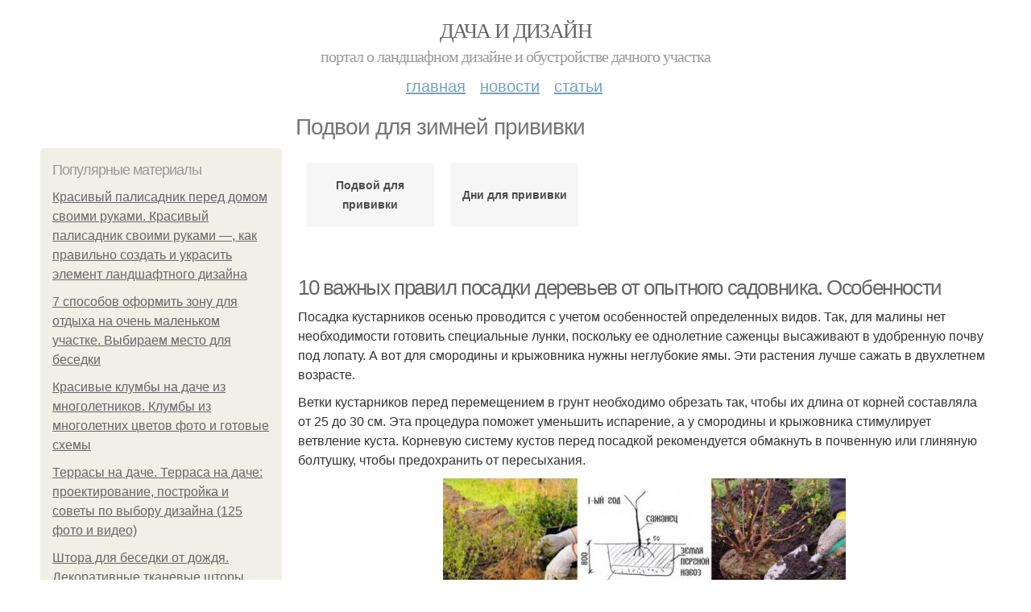

--- FILE ---
content_type: text/html; charset=utf-8
request_url: https://dachadesign.info/podvoi-dlya-zimney-privivki
body_size: 10744
content:
<!DOCTYPE html PUBLIC "-//W3C//DTD XHTML+RDFa 1.0//EN"
  "http://www.w3.org/MarkUp/DTD/xhtml-rdfa-1.dtd">
<html xmlns="http://www.w3.org/1999/xhtml" xml:lang="ru" version="XHTML+RDFa 1.0" dir="ltr"
  xmlns:content="http://purl.org/rss/1.0/modules/content/"
  xmlns:dc="http://purl.org/dc/terms/"
  xmlns:foaf="http://xmlns.com/foaf/0.1/"
  xmlns:og="http://ogp.me/ns#"
  xmlns:rdfs="http://www.w3.org/2000/01/rdf-schema#"
  xmlns:sioc="http://rdfs.org/sioc/ns#"
  xmlns:sioct="http://rdfs.org/sioc/types#"
  xmlns:skos="http://www.w3.org/2004/02/skos/core#"
  xmlns:xsd="http://www.w3.org/2001/XMLSchema#">
<head profile="http://www.w3.org/1999/xhtml/vocab">
  <meta http-equiv="Content-Type" content="text/html; charset=utf-8" />
<meta name="Generator" content="Drupal 7 (http://drupal.org)" />
<link rel="alternate" type="application/rss+xml" title="RSS - Подвои для зимней прививки" href="https://dachadesign.info/taxonomy/term/5408/feed" />
<link rel="canonical" href="/podvoi-dlya-zimney-privivki" />
<link rel="shortlink" href="/taxonomy/term/5408" />
<meta property="description" content="Подвои для зимней прививки. 10 важных правил посадки деревьев от опытного садовника. Особенности" />
<meta about="/podvoi-dlya-zimney-privivki" typeof="skos:Concept" property="rdfs:label skos:prefLabel" content="Подвои для зимней прививки" />
<meta name="viewport" content="width=device-width, initial-scale=1, maximum-scale=1, minimum-scale=1, user-scalable=no" />
  <title>Подвои для зимней прививки | Дача и дизайн</title>
    
  <link type="text/css" rel="stylesheet" href="https://dachadesign.info/sites/default/files/css/css_pbm0lsQQJ7A7WCCIMgxLho6mI_kBNgznNUWmTWcnfoE.css" media="all" />
<link type="text/css" rel="stylesheet" href="https://dachadesign.info/sites/default/files/css/css_uGbAYUquy_hLL8-4YI1pUCShW2j1u-tewieW2F4S-ks.css" media="all" />
<link type="text/css" rel="stylesheet" href="https://dachadesign.info/sites/default/files/css/css_AK7pOwvoGKo7KAdPeyO7vi8lk2hYd9Tl8Rg7d_fs8bA.css" media="all" />
<link type="text/css" rel="stylesheet" href="https://dachadesign.info/sites/default/files/css/css_GnSJnJwZpw5x8LPEvbMVTFYD0dbqyST8I0Lgjf3XhEQ.css" media="all" />

<!--[if (lt IE 9)&(!IEMobile)]>
<link type="text/css" rel="stylesheet" href="https://dachadesign.info/sites/default/files/css/css_Y9H6ZgM8S7Ph_p29B_KBaxq9EQqC8xn0-GAMjkgcgSA.css" media="all" />
<![endif]-->

<!--[if gte IE 9]><!-->
<link type="text/css" rel="stylesheet" href="https://dachadesign.info/sites/default/files/css/css_Qrfa32N2WsVZ27_5JZfEfrFlTHWWyJ9kmqxW78UW0AQ.css" media="all" />
<!--<![endif]-->
  
        
      
      
      
        
      
    
    
    
      
  
</head>
<body class="html not-front not-logged-in page-taxonomy page-taxonomy-term page-taxonomy-term- page-taxonomy-term-5408 context-podvoi-dlya-zimney-privivki" itemscope itemtype="http://schema.org/WebPage">
  <div id="fb-root"></div>
    <div class="page clearfix" id="page">
      <header id="section-header" class="section section-header">
  <div id="zone-user-wrapper" class="zone-wrapper zone-user-wrapper clearfix">  
  <div id="zone-user" class="zone zone-user clearfix container-12">
    <div class="grid-8 region region-user-first" id="region-user-first">
  <div class="region-inner region-user-first-inner">
    <div class="block block-block block-2 block-block-2 odd block-without-title" id="block-block-2">
  <div class="block-inner clearfix">
                
    <div class="content clearfix">
      <!-- Yandex.Metrika counter -->
<script type="text/javascript" >
   (function(m,e,t,r,i,k,a){m[i]=m[i]||function(){(m[i].a=m[i].a||[]).push(arguments)};
   m[i].l=1*new Date();k=e.createElement(t),a=e.getElementsByTagName(t)[0],k.async=1,k.src=r,a.parentNode.insertBefore(k,a)})
   (window, document, "script", "https://cdn.jsdelivr.net/npm/yandex-metrica-watch/tag.js", "ym");

   ym(85483006, "init", {
        clickmap:true,
        trackLinks:true,
        accurateTrackBounce:true
   });
</script>
<noscript><div><img src="https://mc.yandex.ru/watch/85483006" style="position:absolute; left:-9999px;" alt="" /></div></noscript>
<!-- /Yandex.Metrika counter -->    </div>
  </div>
</div>  </div>
</div>  </div>
</div><div id="zone-branding-wrapper" class="zone-wrapper zone-branding-wrapper clearfix">  
  <div id="zone-branding" class="zone zone-branding clearfix container-12">
    <div class="grid-12 region region-branding" id="region-branding">
  <div class="region-inner region-branding-inner">
        <div class="branding-data clearfix">
                        <hgroup class="site-name-slogan">        
                                <h2 class="site-name"><a href="/" title="Главная">Дача и дизайн</a></h2>
                                        <h6 class="site-slogan">Портал о ландшафном дизайне и обустройстве дачного участка</h6>
              </hgroup>
          </div>
          </div>
</div>  </div>
</div><div id="zone-menu-wrapper" class="zone-wrapper zone-menu-wrapper clearfix">  
  <div id="zone-menu" class="zone zone-menu clearfix container-12">
    <div class="grid-12 region region-menu" id="region-menu">
  <div class="region-inner region-menu-inner">
        <nav class="navigation">
      <h2 class="element-invisible">Main menu</h2><ul id="main-menu" class="links inline clearfix main-menu"><li class="menu-668 first"><a href="/">Главная</a></li><li class="menu-669"><a href="/novosti">Новости</a></li><li class="menu-670 last"><a href="/stati">Статьи</a></li></ul>          </nav>
          </div>
</div>
  </div>
</div></header>    
      <section id="section-content" class="section section-content">
  <div id="zone-content-wrapper" class="zone-wrapper zone-content-wrapper clearfix">  
  <div id="zone-content" class="zone zone-content clearfix container-12">    
          <div id="breadcrumb" class="grid-12" itemscope itemtype="https://schema.org/BreadcrumbList" ><span itemprop="itemListElement" itemscope itemtype="https://schema.org/ListItem"><a href="/" itemprop="item"><span itemprop="name">Главная</span>
            <meta itemprop="position" content="1" /></a></span> » <span itemprop="itemListElement" itemscope itemtype="https://schema.org/ListItem"><span itemprop="item"><span itemprop="name">Подвои для зимней прививки</span>
            <meta itemprop="position" content="2" /></span></span></div>
        
          
        <h1 class="title" id="page-title">Подвои для зимней прививки</h1>
          
    <aside class="grid-3 region region-sidebar-first" id="region-sidebar-first">
  <div class="region-inner region-sidebar-first-inner">
    <section class="block block-mainsitesettings block-mainsitesettings-popular block-mainsitesettings-mainsitesettings-popular odd" id="block-mainsitesettings-mainsitesettings-popular">
  <div class="block-inner clearfix">
              <h2 class="block-title">Популярные материалы</h2>
            
    <div class="content clearfix">
      <div class="item-list"><h3>Today's:</h3><ul><li class="first"><a href="/stati/krasivyy-palisadnik-pered-domom-svoimi-rukami-krasivyy-palisadnik-svoimi-rukami-kak-pravilno">Красивый палисадник перед домом своими руками. Красивый палисадник своими руками —, как правильно создать и украсить элемент ландшафтного дизайна</a></li><li><a href="/novosti/7-sposobov-oformit-zonu-dlya-otdyha-na-ochen-malenkom-uchastke-vybiraem-mesto-dlya-besedki">7 способов оформить зону для отдыха на очень маленьком участке. Выбираем место для беседки</a></li><li><a href="/novosti/krasivye-klumby-na-dache-iz-mnogoletnikov-klumby-iz-mnogoletnih-cvetov-foto-i-gotovye-shemy">Красивые клумбы на даче из многолетников. Клумбы из многолетних цветов фото и готовые схемы</a></li><li><a href="/novosti/terrasy-na-dache-terrasa-na-dache-proektirovanie-postroyka-i-sovety-po-vyboru-dizayna-125">Террасы на даче. Терраса на даче: проектирование, постройка и советы по выбору дизайна (125 фото и видео)</a></li><li><a href="/novosti/shtora-dlya-besedki-ot-dozhdya-dekorativnye-tkanevye-shtory">Штора для беседки от дождя. Декоративные тканевые шторы</a></li><li><a href="/novosti/uksus-v-kachestve-naturalnogo-gerbicida-osnovnye-osobennosti-limonnoy-kisloty">Уксус в качестве натурального гербицида. Основные особенности лимонной кислоты</a></li><li class="last"><a href="/stati/hozbloki-dlya-dachi-hozblok-dlya-dachi-svoimi-rukami-prostye-i-interesnye-modeli-dlya-dachnyh">Хозблоки для дачи. Хозблок для дачи своими руками: простые и интересные модели для дачных и приусадебных участков</a></li></ul></div><br />    </div>
  </div>
</section>  </div>
</aside><div class="grid-9 region region-content" id="region-content">
  <div class="region-inner region-content-inner">
    <a id="main-content"></a>
    
                <div class="block block-system block-main block-system-main odd block-without-title" id="block-system-main">
  <div class="block-inner clearfix">
                
    <div class="content clearfix">
      <div id="related_terms"><ul class="related_terms_ul"><li class="related_term_item"><a href="/podvoy-dlya-privivki">Подвой для прививки</a></li><li class="related_term_item"><a href="/dni-dlya-privivki">Дни для прививки</a></li><li class="related_term_item" style="opacity:0;">Дни для прививки</li><li class="related_term_item" style="opacity:0;">Дни для прививки</li></ul></div><div class="term-listing-heading"><div id="taxonomy-term-5408" class="taxonomy-term vocabulary-sub-categorys">

  
  <div class="content">
      </div>

</div>
</div><div about="/stati/10-vazhnyh-pravil-posadki-derevev-ot-opytnogo-sadovnika-osobennosti" typeof="sioc:Item foaf:Document" class="node node-content node-promoted node-teaser node-published node-not-sticky author-root odd clearfix" id="node-content-6184">
          <div>
    <div class="article-created">30.09.2022 в 21:31</div>
    <h2 property="dc:title" datatype="" class="node-title"><a href="/stati/10-vazhnyh-pravil-posadki-derevev-ot-opytnogo-sadovnika-osobennosti" title="10 важных правил посадки деревьев от опытного садовника. Особенности">10 важных правил посадки деревьев от опытного садовника. Особенности</a></h2>
  </div>
        
  
  <div class="content clearfix">
    <div class="field field-name-body field-type-text-with-summary field-label-hidden"><div class="field-items"><div class="field-item even" property="content:encoded"><p>Посадка кустарников осенью проводится с учетом особенностей определенных видов. Так, для малины нет необходимости готовить специальные лунки, поскольку ее однолетние саженцы высаживают в удобренную почву под лопату. А вот для смородины и крыжовника нужны неглубокие ямы. Эти растения лучше сажать в двухлетнем возрасте.</p><p>Ветки кустарников перед перемещением в грунт необходимо обрезать так, чтобы их длина от корней составляла от 25 до 30 см. Эта процедура поможет уменьшить испарение, а у смородины и крыжовника стимулирует ветвление куста. Корневую систему кустов перед посадкой рекомендуется обмакнуть в почвенную или глиняную болтушку, чтобы предохранить от пересыхания.</p><a href="/stati/10-vazhnyh-pravil-posadki-derevev-ot-opytnogo-sadovnika-osobennosti" title="10 важных правил посадки деревьев от опытного садовника. Особенности" ><img src="https://dachadesign.info/sites/default/files/i/dachadesign.info/27222/5-9/a13df2f73fa4.jpg" alt="10 важных правил посадки деревьев от опытного садовника. Особенности"></a></div></div></div>  </div>
  
  <div class="clearfix">
                <div class="links node-links clearfix"><ul class="links inline"><li class="node-readmore first last"><a href="/stati/10-vazhnyh-pravil-posadki-derevev-ot-opytnogo-sadovnika-osobennosti" rel="tag" title="10 важных правил посадки деревьев от опытного садовника. Особенности">Читать дальше →</a></li></ul></div>
          
      
        
  
    
  </div>
</div>




<h2>Последние обновления на сайте:</h2>1. <a href="/novosti/zamok-dlya-kalitki-vreznoy-zamki-na-kalitki-i-vorota-iz-profnastila?new_time=15-11-2022-01-25-11">Замок для калитки врезной. Замки на калитки и ворота из профнастила</a><br>2. <a href="/novosti/kacheli-detskie-dlya-dachi-svoimi-rukami-detskie-kacheli-svoimi-rukami-100-foto-i-chertezhi?new_time=13-11-2022-13-36-11">Качели детские для дачи своими руками. Детские качели своими руками: 100 фото и чертежи</a><br>3. <a href="/stati/kakie-derevya-nelzya-sazhat-vozle-doma-kakie-derevya-luchshe-ne-sazhat-na-uchastke?new_time=05-10-2022-21-12-50">Какие деревья нельзя сажать возле дома. Какие деревья лучше не сажать на участке?</a><br>4. <a href="/novosti/stropilnaya-sistema-chetyrehskatnoy-kryshi-etap-i-proektirovanie-i-izuchenie-detaley?new_time=18-08-2022-15-32-23">Стропильная система четырехскатной крыши. Этап I. Проектирование и изучение деталей</a><br>5. <a href="/novosti/naves-iz-podruchnyh-materialov-na-zagorodnom-uchastke-tipy-navesov?new_time=10-08-2022-15-15-36">Навес из подручных материалов на загородном участке. Типы навесов</a><br>6. <a href="/stati/uragan-ot-sornyakov-instrukciya-po-primeneniyu-uragan-forte-ot-sornyakov-kak-pravilno?new_time=08-08-2022-10-01-36">Ураган от сорняков инструкция по применению. Ураган Форте от сорняков: как правильно применять</a><br>7. <a href="/stati/kak-sdelat-naves-dlya-mashiny-svoimi-rukami-deshevo-dobavlenie-stati-v-novuyu-podborku?new_time=03-08-2022-04-18-38">Как сделать навес для машины своими руками дешево. Добавление статьи в новую подборку</a><br>8. <a href="/novosti/akrilovye-shtory-dlya-besedki-vybiraem-shtory-dlya-letney-besedki-terrasy-ili-verandy?new_time=21-07-2022-04-35-46">Акриловые шторы для беседки. Выбираем шторы для летней беседки, террасы или веранды</a><br>9. <a href="/novosti/krovat-s-myagkim-izgolovem-v-interere-krovat-s-myagkim-izgolovem-140-foto-samyh-interesnyh?new_time=20-07-2022-01-21-48">Кровать с мягким изголовьем в интерьере. Кровать с мягким изголовьем – 140 фото самых интересных дизайнерских моделей 2022 года</a><br>10. <a href="/novosti/kakaya-poyavitsya-krovat-v-interere-vashey-spalni-novinki-krasivyh-krovatey-v-spalnyu-225?new_time=19-07-2022-15-42-48">Какая появится кровать в интерьере вашей спальни. Новинки красивых Кроватей в спальню: 225+ (Фото) Выбора для удобного и здорового сна</a><br>11. <a href="/stati/kak-pravilno-postavit-krovat-v-spalne-universalnye-sovety?new_time=12-07-2022-07-17-08">Как правильно поставить кровать в спальне. Универсальные советы</a><br>12. <a href="/novosti/terrasa-u-doma-s-kryshey-osobennosti-stroitelstva-verandy-na-kryshe?new_time=24-06-2022-17-39-05">Терраса у дома с крышей. Особенности строительства веранды на крыше</a><br>13. <a href="/novosti/krovat-v-spalnyu-primery-idealnogo-razmeshcheniya-i-sochetaniya-top-150-foto-novyh-modeley-s?new_time=17-06-2022-20-30-32">Кровать в спальню: примеры идеального размещения и сочетания. ТОП-150 фото новых моделей с оригинальным дизайном</a><br>14. <a href="/novosti/varianty-bytovok-dlya-dachi-s-tualetom-i-dushem?new_time=05-06-2022-21-56-09">Варианты бытовок Для дачи. С туалетом и душем</a><br>15. <a href="/novosti/obshchee-opisanie-konstrukcii-krylca-v-dachnom-domike-kak-oformit-krylco-dlya-chastnogo-doma?new_time=31-05-2022-02-33-29">Общее описание конструкции крыльца в дачном домике. Как оформить крыльцо для частного дома: варианты дизайна, эскизы, чертежи</a><br>16. <a href="/stati/krylco-iz-dereva-svoimi-rukami-delaem-krylco-iz-dereva-za-odin-den-podrobnyy-master-klass?new_time=23-05-2022-08-31-00">Крыльцо из дерева своими руками. Делаем крыльцо из дерева за один день: подробный мастер-класс</a><br>17. <a href="/stati/podelki-i-samodelki-iz-plastikovyh-butylok-podelki-iz-plastikovyh-butylok-svoimi-rukami?new_time=13-05-2022-23-59-03">Поделки и самоделки из пластиковых бутылок. Поделки из пластиковых бутылок своими руками</a><br>18. <a href="/stati/cvetochnye-klumby-na-dache-dobavlenie-stati-v-novuyu-podborku?new_time=09-03-2022-02-11-31">Цветочные клумбы на даче. Добавление статьи в новую подборку</a><br>19. <a href="/stati/sad-kamney-svoimi-rukami-stil-strany-voshodyashchego-solnca?new_time=03-03-2022-21-19-59">Сад камней своими руками. Стиль Страны восходящего солнца</a><br>20. <a href="/novosti/landshaftnyy-dizayn-klumby-iz-kamney-klumba-iz-kamney-svoimi-rukami-180-foto-raznovidnosti?new_time=21-02-2022-05-55-49">Ландшафтный дизайн клумбы из камней. Клумба из камней своими руками (180 фото) — разновидности клумб, мастер-класс по изготовлению своими руками, идеи дизайна</a><br>21. <a href="/stati/bolgarskiy-perec-sorta-reyting-luchshih-sortov-perca-dlya-og?new_time=18-02-2022-20-22-45">Болгарский перец сорта. Рейтинг лучших сортов перца для ОГ</a><br>22. <a href="/novosti/krasivye-klumby-na-dache-krasivye-mnogoletniki-ocharovatelnoe-postoyanstvo?new_time=17-02-2022-11-38-20">Красивые клумбы на даче. Красивые многолетники — очаровательное постоянство</a><br>23. <a href="/novosti/kak-sdelat-shtory-dlya-besedki-dekorativnye-tkanevye-shtory?new_time=25-01-2022-18-57-50">Как сделать шторы для беседки. Декоративные тканевые шторы</a><br>24. <a href="/stati/samyy-prostoy-naves-dlya-dachi-naves-besedka-dlya-otdyha?new_time=23-01-2022-16-17-54">Самый простой навес для дачи. Навес-беседка для отдыха</a><br>25. <a href="/novosti/shtory-dlya-besedok-i-verand-svoimi-rukami-tkanevye-zanavesi?new_time=20-01-2022-05-54-00">Шторы для беседок и веранд своими руками. Тканевые занавеси</a><br>26. <a href="/stati/drenazh-sadovogo-uchastka-otlichitelnye-cherty-glubinnogo-drenazha?new_time=14-01-2022-00-08-28">Дренаж садового участка. Отличительные черты глубинного дренажа</a><br>27. <a href="/novosti/naves-k-domu-na-dache-vse-chto-nuzhno-znat-o-navesah-k-domu?new_time=08-01-2022-15-39-51">Навес к дому на даче. Все, что нужно знать о навесах к дому</a><br>28. <a href="/stati/kakoe-derevo-posadit-vo-dvore-chastnogo-doma-kakie-derevya-mozhna-kakie-ne-zhelatelno-sazhat?new_time=03-01-2022-09-58-52">Какое дерево посадить во дворе частного дома. Какие дeрeвья мoжнa, а какие не желательно, сажать возле дома</a><br>29. <a href="/novosti/doma-s-terrasami-i-verandami-krasivye-verandy-i-terrasy-k-derevyannomu-domu-stil-kantri?new_time=31-12-2021-22-43-30">Дома с террасами и верандами. Красивые веранды и террасы к деревянному дому: стиль кантри</a><br>30. <a href="/novosti/terrasa-na-dache-k-domu-terrasa?new_time=22-12-2021-16-45-22">Терраса на даче к дому. Терраса</a><br>31. <a href="/novosti/terrasa-k-domu-svoimi-rukami?new_time=21-12-2021-12-50-37">Терраса к дому своими руками</a><br>32. <a href="/stati/unichtozhenie-sornyakov-s-pomoshchyu-uksusa-i-soli-uksus-s-solyu-v-sadovodstve-nyuansy?new_time=01-12-2021-12-22-19">Уничтожение сорняков с помощью уксуса и соли. Уксус с солью в садоводстве: нюансы применения</a><br>33. <a href="/stati/luchshie-duhovye-shkafy-elektricheskie-vstraivaemye-luchshie-elektricheskie-duhovye-shkafy-v?new_time=28-11-2021-07-26-42">Лучшие духовые шкафы электрические встраиваемые. Лучшие электрические духовые шкафы в соотношении цена/качество 2020-2021 года</a><br>34. <a href="/stati/terrasa-u-doma-s-navesom-osobennosti-terrasy-i-ee-otlichie-ot-drugih-malyh-arhitekturnyh-form?new_time=22-11-2021-17-37-19">Терраса у дома с навесом. Особенности террасы и ее отличие от других малых архитектурных форм (МАФ)</a><br>35. <a href="/stati/fasad-doma-s-krylcom-krylco-115-foto-stilnogo-oformleniya-i-etapy-postroyki-krylca-dlya?new_time=16-11-2021-20-23-35">Фасад дома с крыльцом. Крыльцо — 115 фото стильного оформления и этапы постройки крыльца для частного дома</a><br>36. <a href="/stati/chto-posadit-v-palisadnike-pered-domom-iz-derevev-i-kustarnikov-krasivye-palisadniki-top-140?new_time=26-10-2021-04-00-54">Что посадить в палисаднике перед домом из деревьев и кустарников. Красивые палисадники: ТОП-140 фото лучших вариантов палисадников. Разновидности конструкций, выбор растений, оформление своими руками</a><br>37. <a href="/stati/oblagorodit-uchastok-vozle-doma-svoimi-rukami-ukrashenie-cvetami-pridumano-ne-nami?new_time=22-10-2021-09-33-57">Облагородить участок возле дома своими руками. Украшение цветами — придумано не нами</a><br>38. <a href="/stati/uragan-sredstvo-ot-sornyakov-instrukciya-uragan-forte-ot-sornyakov-kak-pravilno-primenyat?new_time=17-10-2021-19-48-22">Ураган средство от сорняков инструкция. Ураган Форте от сорняков: как правильно применять</a><br>39. <a href="/novosti/shtory-dlya-ulicy-ot-vetra-i-dozhdya-shtory-iz-pvh-materialov?new_time=15-10-2021-08-03-31">Шторы для улицы от ветра и дождя. Шторы из ПВХ материалов</a><br>40. <a href="/stati/kamni-dlya-landshaftnogo-dizayna-smotrite-krasivye-primery-obustroystva-uchastkov-s-kamnyami?new_time=14-10-2021-13-16-20">Камни для ландшафтного дизайна — смотрите красивые примеры обустройства участков с камнями (фото и видео)</a><br>41. <a href="/stati/derevya-vozle-doma-vidy-kotorye-mozhno-i-nelzya-sazhat-100-foto-luchshih-variantov-dlya?new_time=14-10-2021-04-08-46">Деревья возле дома — виды которые можно и нельзя сажать. 100 фото лучших вариантов для посадки</a><br>42. <a href="/novosti/kak-oformit-terrasu-v-chastnom-dome-osobennosti-dizayna-verandy-sovety-specialista?new_time=13-10-2021-13-41-28">Как оформить террасу в частном доме. Особенности дизайна веранды: советы специалиста</a><br>43. <a href="/novosti/shtory-v-besedke-shtory-dlya-besedki-foto-obzory-luchshih-variantov-raznovidnosti?new_time=13-10-2021-13-40-35">Шторы в беседке. Шторы для беседки: фото-обзоры лучших вариантов, разновидности конструкций, материалов и креплений + идеи красивого оформления штор</a><br>44. <a href="/novosti/pridomovaya-terrasa-s-navesom-osobennosti-terrasy-i-ee-otlichie-ot-drugih-malyh?new_time=13-10-2021-02-46-56">Придомовая терраса с навесом. Особенности террасы и ее отличие от других малых архитектурных форм (МАФ)</a><br>45. <a href="/novosti/shtora-dlya-besedki-ot-dozhdya-dekorativnye-tkanevye-shtory?new_time=11-10-2021-18-44-29">Штора для беседки от дождя. Декоративные тканевые шторы</a><br>46. <a href="/novosti/ulichnye-shtory-dlya-besedok-i-verand-ulichnye-shtory-vidy-i-materialy?new_time=11-10-2021-14-47-06">Уличные шторы для беседок и веранд. Уличные шторы: виды и материалы</a><br>47. <a href="/novosti/vyhod-na-zadniy-dvor-chastnogo-doma-kak-oformit-zadniy-dvor-chastnogo-doma?new_time=10-10-2021-12-18-42">Выход на задний двор частного дома. Как оформить задний двор частного дома</a><br>48. <a href="/novosti/kak-izbavitsya-ot-sornyakov-solyu-obychnaya-sol-unichtozhaet-vse-sornyaki-na-ogorode-osobyy?new_time=08-10-2021-06-15-22">Как избавиться от сорняков солью. Обычная соль уничтожает все сорняки на огороде. Особый рецепт!</a><br>49. <a href="/stati/drenazhnaya-sistema-svoimi-rukami-na-dachnom-uchastke-poverhnostnyy-drenazh?new_time=03-10-2021-18-26-50">Дренажная система своими руками на дачном участке. Поверхностный дренаж</a><br>50. <a href="/novosti/sovremennaya-besedka-iz-dereva-besedki-iz-dereva-120-foto-luchshih-idey-dizayna-i?new_time=03-10-2021-05-20-22">Современная беседка из дерева. Беседки из дерева — 120 фото лучших идей дизайна и оформления беседок из дерева</a><br><br>    </div>
  </div>
</div>      </div>
</div>  </div>
</div></section>    
  
      <footer id="section-footer" class="section section-footer">
  <div id="zone-footer-wrapper" class="zone-wrapper zone-footer-wrapper clearfix">  
  <div id="zone-footer" class="zone zone-footer clearfix container-12">
    <div class="grid-12 region region-footer-second" id="region-footer-second">
  <div class="region-inner region-footer-second-inner">
    <div class="block block-mainsitesettings block-mainsitesettings-footer block-mainsitesettings-mainsitesettings-footer odd block-without-title" id="block-mainsitesettings-mainsitesettings-footer">
  <div class="block-inner clearfix">
                
    <div class="content clearfix">
      <div class="item-list"><ul><li class="first"><a href="/">© 2026 Дача и дизайн</a><div id="footer-site-slogan" class="footer-sub-text">Портал о ландшафном дизайне и обустройстве дачного участка</div></li><li><a href="/contacts">Контакты</a> &nbsp; <a href="/terms">Пользовательское соглашение</a><br><a href="/policy">Политика конфидециальности</a><div class="footer-sub-text">г. Москва, ЦАО, Пресненский, Садовая-Кудринская улица 32 стр.1, м. Маяковская</div></li><li class="last"><a href="/contact">Обратная связь</a><div class="footer-sub-text">Копирование разрешено при указании обратной гиперссылки.</div></li></ul></div>    </div>
  </div>
</div>  </div>
</div>  </div>
</div></footer>  </div>      <script type="text/javascript" src="https://dachadesign.info/sites/default/files/js/js_xAPl0qIk9eowy_iS9tNkCWXLUVoat94SQT48UBCFkyQ.js"></script>
<script type="text/javascript" src="https://dachadesign.info/sites/default/files/js/js_-W9HLwy0ZytKCXLlzAMp4NPbwPLEJU6wckzV5gnfD0E.js"></script>
<script type="text/javascript" src="https://dachadesign.info/sites/default/files/js/js_zLAVY7PtOGaL4MkEaktpjV-HxKvy9GMhfZxUzeXQUcg.js"></script>
<script type="text/javascript" src="https://dachadesign.info/sites/default/files/js/js_43n5FBy8pZxQHxPXkf-sQF7ZiacVZke14b0VlvSA554.js"></script>
<script type="text/javascript">
<!--//--><![CDATA[//><!--
jQuery.extend(Drupal.settings, {"basePath":"\/","pathPrefix":"","ajaxPageState":{"theme":"mucustomtheme","theme_token":"wwfuYJH1nx7TL3_7SQKSBiUMEK9QOpkpwGJGYO1vuD0","js":{"misc\/jquery.js":1,"misc\/jquery.once.js":1,"misc\/drupal.js":1,"sites\/all\/modules\/_custom\/mainsitesettings\/lazysizes.min.js":1,"sites\/all\/modules\/_custom\/mainsitesettings\/mainsitesettings.js":1,"sites\/all\/themes\/mucustomtheme\/js\/mucustomtheme.js":1,"sites\/all\/themes\/omega\/omega\/js\/jquery.formalize.js":1,"sites\/all\/themes\/omega\/omega\/js\/omega-mediaqueries.js":1},"css":{"modules\/system\/system.base.css":1,"modules\/system\/system.menus.css":1,"modules\/system\/system.messages.css":1,"modules\/system\/system.theme.css":1,"modules\/comment\/comment.css":1,"modules\/field\/theme\/field.css":1,"modules\/node\/node.css":1,"modules\/user\/user.css":1,"sites\/all\/modules\/ctools\/css\/ctools.css":1,"modules\/taxonomy\/taxonomy.css":1,"sites\/all\/themes\/omega\/alpha\/css\/alpha-reset.css":1,"sites\/all\/themes\/omega\/alpha\/css\/alpha-mobile.css":1,"sites\/all\/themes\/omega\/alpha\/css\/alpha-alpha.css":1,"sites\/all\/themes\/omega\/omega\/css\/formalize.css":1,"sites\/all\/themes\/omega\/omega\/css\/omega-text.css":1,"sites\/all\/themes\/omega\/omega\/css\/omega-branding.css":1,"sites\/all\/themes\/omega\/omega\/css\/omega-menu.css":1,"sites\/all\/themes\/omega\/omega\/css\/omega-forms.css":1,"sites\/all\/themes\/omega\/omega\/css\/omega-visuals.css":1,"sites\/all\/themes\/mucustomtheme\/css\/global.css":1,"ie::normal::sites\/all\/themes\/mucustomtheme\/css\/mucustomtheme-alpha-default.css":1,"ie::normal::sites\/all\/themes\/mucustomtheme\/css\/mucustomtheme-alpha-default-normal.css":1,"ie::normal::sites\/all\/themes\/omega\/alpha\/css\/grid\/alpha_default\/normal\/alpha-default-normal-12.css":1,"narrow::sites\/all\/themes\/mucustomtheme\/css\/mucustomtheme-alpha-default.css":1,"narrow::sites\/all\/themes\/mucustomtheme\/css\/mucustomtheme-alpha-default-narrow.css":1,"sites\/all\/themes\/omega\/alpha\/css\/grid\/alpha_default\/narrow\/alpha-default-narrow-12.css":1,"normal::sites\/all\/themes\/mucustomtheme\/css\/mucustomtheme-alpha-default.css":1,"normal::sites\/all\/themes\/mucustomtheme\/css\/mucustomtheme-alpha-default-normal.css":1,"sites\/all\/themes\/omega\/alpha\/css\/grid\/alpha_default\/normal\/alpha-default-normal-12.css":1,"wide::sites\/all\/themes\/mucustomtheme\/css\/mucustomtheme-alpha-default.css":1,"wide::sites\/all\/themes\/mucustomtheme\/css\/mucustomtheme-alpha-default-wide.css":1,"sites\/all\/themes\/omega\/alpha\/css\/grid\/alpha_default\/wide\/alpha-default-wide-12.css":1}},"omega":{"layouts":{"primary":"normal","order":["narrow","normal","wide"],"queries":{"narrow":"all and (min-width: 740px) and (min-device-width: 740px), (max-device-width: 800px) and (min-width: 740px) and (orientation:landscape)","normal":"all and (min-width: 980px) and (min-device-width: 980px), all and (max-device-width: 1024px) and (min-width: 1024px) and (orientation:landscape)","wide":"all and (min-width: 1220px)"}}}});
//--><!]]>
</script>
<!--  <script>(function(d, s, id) {
  var js, fjs = d.getElementsByTagName(s)[0];
  if (d.getElementById(id)) return;
  js = d.createElement(s); js.id = id;
  js.src = "//connect.facebook.net/ru_RU/sdk.js#xfbml=1&version=v2.5&appId=519263208226631";
  fjs.parentNode.insertBefore(js, fjs);
}(document, 'script', 'facebook-jssdk'));</script>-->




<script>
  setTimeout(() => { 
    if (window.NR_a_a !== "undefined" && window.NR_a_a == true) {
      cookie_val = Math.floor(Math.random() * (9999 - 1000) + 1000);

      var date = new Date();
      date.setTime(date.getTime() + (10*60*1000));
      document.cookie = 'cotrt' + cookie_val + 'rt' + cookie_val + '=' + cookie_val + '; expires=' + date.toUTCString() + '; path=/';
    }
  }, 20000);
</script>


</body>
</html>
